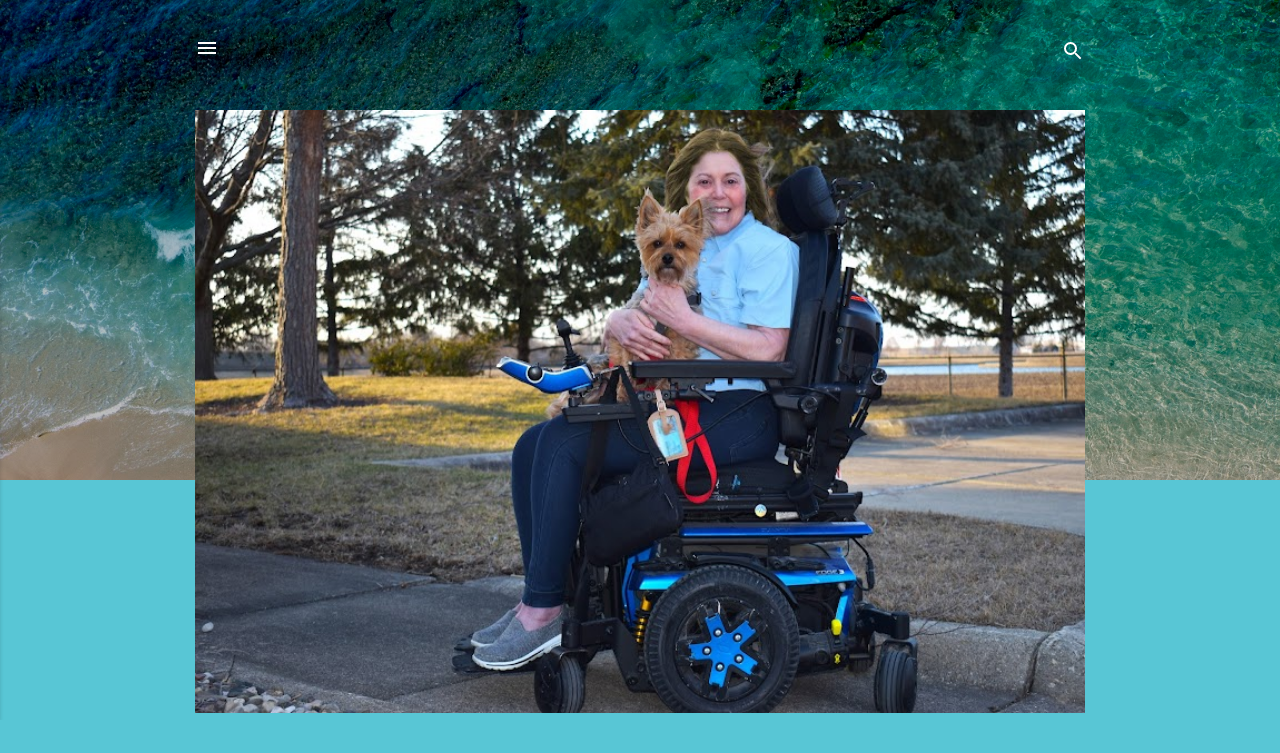

--- FILE ---
content_type: text/html; charset=utf-8
request_url: https://www.google.com/recaptcha/api2/aframe
body_size: 267
content:
<!DOCTYPE HTML><html><head><meta http-equiv="content-type" content="text/html; charset=UTF-8"></head><body><script nonce="SOgmB951UeRW6bMdoH6SNw">/** Anti-fraud and anti-abuse applications only. See google.com/recaptcha */ try{var clients={'sodar':'https://pagead2.googlesyndication.com/pagead/sodar?'};window.addEventListener("message",function(a){try{if(a.source===window.parent){var b=JSON.parse(a.data);var c=clients[b['id']];if(c){var d=document.createElement('img');d.src=c+b['params']+'&rc='+(localStorage.getItem("rc::a")?sessionStorage.getItem("rc::b"):"");window.document.body.appendChild(d);sessionStorage.setItem("rc::e",parseInt(sessionStorage.getItem("rc::e")||0)+1);localStorage.setItem("rc::h",'1768896267009');}}}catch(b){}});window.parent.postMessage("_grecaptcha_ready", "*");}catch(b){}</script></body></html>